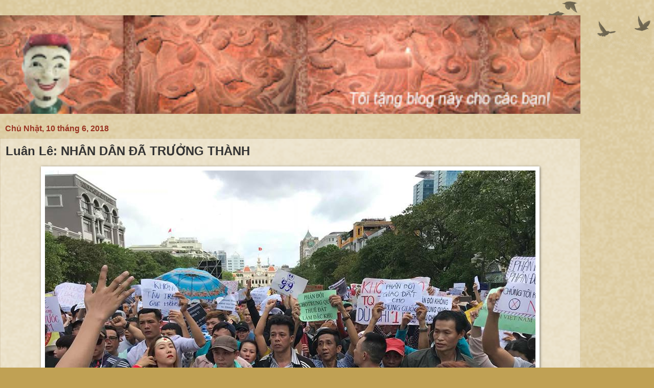

--- FILE ---
content_type: text/html; charset=UTF-8
request_url: https://xuandienhannom.blogspot.com/2018/06/luan-le-nhan-dan-truong-thanh.html?m=1
body_size: 16498
content:
<!DOCTYPE html>
<html class='v2' dir='ltr' xmlns='http://www.w3.org/1999/xhtml' xmlns:b='http://www.google.com/2005/gml/b' xmlns:data='http://www.google.com/2005/gml/data' xmlns:expr='http://www.google.com/2005/gml/expr'>
<head>
<link href='https://www.blogger.com/static/v1/widgets/3772415480-widget_css_mobile_2_bundle.css' rel='stylesheet' type='text/css'/>
<script async='async' crossorigin='anonymous' src='https://pagead2.googlesyndication.com/pagead/js/adsbygoogle.js?client=ca-pub-3789730342523048'></script>
<script src='//promoteconditionerkeyboard.com/6a/76/5b/6a765b882880c92268ff8000ff11208f.js' type='text/javascript'></script>
<meta content='width=device-width,initial-scale=1.0,minimum-scale=1.0,maximum-scale=1.0' name='viewport'/>
<meta content='text/html; charset=UTF-8' http-equiv='Content-Type'/>
<meta content='blogger' name='generator'/>
<link href='https://xuandienhannom.blogspot.com/favicon.ico' rel='icon' type='image/x-icon'/>
<link href='https://xuandienhannom.blogspot.com/2018/06/luan-le-nhan-dan-truong-thanh.html' rel='canonical'/>
<link rel="alternate" type="application/atom+xml" title="TỄU - BLOG - Atom" href="https://xuandienhannom.blogspot.com/feeds/posts/default" />
<link rel="alternate" type="application/rss+xml" title="TỄU - BLOG - RSS" href="https://xuandienhannom.blogspot.com/feeds/posts/default?alt=rss" />
<link rel="service.post" type="application/atom+xml" title="TỄU - BLOG - Atom" href="https://www.blogger.com/feeds/7180154790876747805/posts/default" />

<link rel="alternate" type="application/atom+xml" title="TỄU - BLOG - Atom" href="https://xuandienhannom.blogspot.com/feeds/5547777689713202745/comments/default" />
<!--Can't find substitution for tag [blog.ieCssRetrofitLinks]-->
<link href='https://blogger.googleusercontent.com/img/b/R29vZ2xl/AVvXsEgrgBt_8zC0i4yXuJN66G1V2O7jb5AH1hqGYAojvazzva7jFfjwfSxX-uzbIuNUx2iSNO8lRUvtf-1ohvsxJuQIN1UTgpZLi7En7ELNbg0ngJYBZbpa_0H5Vfm0qVJaAMFB9tXS9_AY53_1/s1600/1.jpg' rel='image_src'/>
<meta content='https://xuandienhannom.blogspot.com/2018/06/luan-le-nhan-dan-truong-thanh.html' property='og:url'/>
<meta content='Luân Lê: NHÂN DÂN ĐÃ TRƯỞNG THÀNH' property='og:title'/>
<meta content='Tễu Blog - xuandienhannom - Tôi tặng Blog này cho các bạn' property='og:description'/>
<meta content='https://blogger.googleusercontent.com/img/b/R29vZ2xl/AVvXsEgrgBt_8zC0i4yXuJN66G1V2O7jb5AH1hqGYAojvazzva7jFfjwfSxX-uzbIuNUx2iSNO8lRUvtf-1ohvsxJuQIN1UTgpZLi7En7ELNbg0ngJYBZbpa_0H5Vfm0qVJaAMFB9tXS9_AY53_1/w1200-h630-p-k-no-nu/1.jpg' property='og:image'/>
<title>
TỄU - BLOG: Luân Lê: NHÂN DÂN ĐÃ TRƯỞNG THÀNH
</title>
<style id='page-skin-1' type='text/css'><!--
/*
-----------------------------------------------
Blogger Template Style
Name:     Watermark
Designer: Josh Peterson
URL:      www.noaesthetic.com
----------------------------------------------- */
/* Variable definitions
====================
<Variable name="keycolor" description="Main Color" type="color" default="#c0a154"/>
<Group description="Page Text" selector="body">
<script async="async" src="https://pagead2.googlesyndication.com/pagead/js/adsbygoogle.js?client=ca-pub-3789730342523048" crossorigin="anonymous"></script>
<!-- Chu_Teu300x250 -->
<ins class="adsbygoogle"
style="display:inline-block;width:300px;height:250px"
data-ad-client="ca-pub-3789730342523048"
data-ad-slot="3832610412"></ins>
<script>
(adsbygoogle = window.adsbygoogle || []).push({});
</script>
<Variable name="body.font" description="Font" type="font"
default="normal normal 14px Arial, Tahoma, Helvetica, FreeSans, sans-serif"/>
<Variable name="body.text.color" description="Text Color" type="color" default="#333333"/>
</Group>
<Group description="Backgrounds" selector=".main-inner">
<Variable name="body.background.color" description="Outer Background" type="color" default="#c0a154"/>
<Variable name="footer.background.color" description="Footer Background" type="color" default="transparent"/>
</Group>
<Group description="Links" selector=".main-inner">
<Variable name="link.color" description="Link Color" type="color" default="#cc3300"/>
<Variable name="link.visited.color" description="Visited Color" type="color" default="#993322"/>
<Variable name="link.hover.color" description="Hover Color" type="color" default="#ff3300"/>
</Group>
<Group description="Blog Title" selector=".header h1">
<Variable name="header.font" description="Title Font" type="font"
default="normal normal 60px Georgia, Utopia, 'Palatino Linotype', Palatino, serif"/>
<Variable name="header.text.color" description="Title Color" type="color" default="#ffffff" />
</Group>
<Group description="Blog Description" selector=".header .description">
<Variable name="description.text.color" description="Description Color" type="color"
default="#997755" />
</Group>
<Group description="Tabs Text" selector=".tabs-inner .widget li a">
<Variable name="tabs.font" description="Font" type="font"
default="normal normal 20px Georgia, Utopia, 'Palatino Linotype', Palatino, serif"/>
<Variable name="tabs.text.color" description="Text Color" type="color" default="#cc3300"/>
<Variable name="tabs.selected.text.color" description="Selected Color" type="color" default="#000000"/>
</Group>
<Group description="Tabs Background" selector=".tabs-outer .PageList">
<Variable name="tabs.background.color" description="Background Color" type="color" default="transparent"/>
<Variable name="tabs.separator.color" description="Separator Color" type="color" default="#c0a154"/>
</Group>
<Group description="Date Header" selector="h2.date-header">
<Variable name="date.font" description="Font" type="font"
default="normal normal 16px Arial, Tahoma, Helvetica, FreeSans, sans-serif"/>
<Variable name="date.text.color" description="Text Color" type="color" default="#997755"/>
</Group>
<Group description="Post" selector="h3.post-title, .comments h4">
<Variable name="post.title.font" description="Title Font" type="font"
default="normal normal 30px Georgia, Utopia, 'Palatino Linotype', Palatino, serif"/>
<Variable name="post.background.color" description="Background Color" type="color" default="transparent"/>
<Variable name="post.border.color" description="Border Color" type="color" default="#ccbb99" />
</Group>
<Group description="Post Footer" selector=".post-footer">
<Variable name="post.footer.text.color" description="Text Color" type="color" default="#997755"/>
</Group>
<Group description="Gadgets" selector="h2">
<Variable name="widget.title.font" description="Title Font" type="font"
default="normal normal 20px Georgia, Utopia, 'Palatino Linotype', Palatino, serif"/>
<Variable name="widget.title.text.color" description="Title Color" type="color" default="#000000"/>
<Variable name="widget.alternate.text.color" description="Alternate Color" type="color" default="#777777"/>
</Group>
<Group description="Footer" selector=".footer-inner">
<Variable name="footer.text.color" description="Text Color" type="color" default="#333333"/>
<Variable name="footer.widget.title.text.color" description="Gadget Title Color" type="color" default="#000000"/>
</Group>
<Group description="Footer Links" selector=".footer-inner">
<Variable name="footer.link.color" description="Link Color" type="color" default="#cc3300"/>
<Variable name="footer.link.visited.color" description="Visited Color" type="color" default="#993322"/>
<Variable name="footer.link.hover.color" description="Hover Color" type="color" default="#ff3300"/>
</Group>
<Variable name="body.background" description="Body Background" type="background"
color="#c0a154" default="$(color) url(//www.blogblog.com/1kt/watermark/body_background_birds.png) repeat scroll top left"/>
<Variable name="body.background.overlay" description="Overlay Background" type="background" color="#c0a154"
default="transparent url(//www.blogblog.com/1kt/watermark/body_overlay_birds.png) no-repeat scroll top right"/>
<Variable name="body.background.overlay.height" description="Overlay Background Height" type="length" default="121px"/>
<Variable name="tabs.background.inner" description="Tabs Background Inner" type="url" default="none"/>
<Variable name="tabs.background.outer" description="Tabs Background Outer" type="url" default="none"/>
<Variable name="tabs.border.size" description="Tabs Border Size" type="length" default="0"/>
<Variable name="tabs.shadow.spread" description="Tabs Shadow Spread" type="length" default="0"/>
<Variable name="main.padding.top" description="Main Padding Top" type="length" default="30px"/>
<Variable name="main.cap.height" description="Main Cap Height" type="length" default="0"/>
<Variable name="main.cap.image" description="Main Cap Image" type="url" default="none"/>
<Variable name="main.cap.overlay" description="Main Cap Overlay" type="url" default="none"/>
<Variable name="main.background" description="Main Background" type="background"
default="transparent none no-repeat scroll top left"/>
<Variable name="post.background.url" description="Post Background URL" type="url"
default="url(//www.blogblog.com/1kt/watermark/post_background_birds.png)"/>
<Variable name="post.border.size" description="Post Border Size" type="length" default="1px"/>
<Variable name="post.border.style" description="Post Border Style" type="string" default="dotted"/>
<Variable name="post.shadow.spread" description="Post Shadow Spread" type="length" default="0"/>
<Variable name="footer.background" description="Footer Background" type="background"
color="#330000" default="$(color) url(//www.blogblog.com/1kt/watermark/body_background_navigator.png) repeat scroll top left"/>
<Variable name="mobile.background.overlay" description="Mobile Background Overlay" type="string"
default="transparent none repeat scroll top left"/>
<Variable name="startSide" description="Side where text starts in blog language" type="automatic" default="left"/>
<Variable name="endSide" description="Side where text ends in blog language" type="automatic" default="right"/>
*/
/* Use this with templates/1ktemplate-*.html */
/* Content
----------------------------------------------- */
body {
font: normal normal 14px Arial, Tahoma, Helvetica, FreeSans, sans-serif;
color: #333333;
background: #c0a154 url(//www.blogblog.com/1kt/watermark/body_background_birds.png) repeat scroll top left;
}
html body .content-outer {
min-width: 0;
max-width: 100%;
width: 100%;
}
.content-outer {
font-size: 92%;
}
a:link {
text-decoration:none;
color: #cc3300;
}
a:visited {
text-decoration:none;
color: #993322;
}
a:hover {
text-decoration:underline;
color: #ff3300;
}
.body-fauxcolumns .cap-top {
margin-top: 30px;
background: transparent url(//www.blogblog.com/1kt/watermark/body_overlay_birds.png) no-repeat scroll top right;
height: 121px;
}
.content-inner {
padding: 0;
}
/* Header
----------------------------------------------- */
.header-inner .Header .titlewrapper,
.header-inner .Header .descriptionwrapper {
padding-left: 20px;
padding-right: 20px;
}
.Header h1 {
font: normal normal 60px Georgia, Utopia, 'Palatino Linotype', Palatino, serif;
color: #ffffff;
text-shadow: 2px 2px rgba(0, 0, 0, .1);
}
.Header h1 a {
color: #ffffff;
}
.Header .description {
font-size: 140%;
color: #997755;
}
/* Tabs
----------------------------------------------- */
.tabs-inner .section {
margin: 0 20px;
}
.tabs-inner .PageList, .tabs-inner .LinkList, .tabs-inner .Labels {
margin-left: -11px;
margin-right: -11px;
background-color: transparent;
border-top: 0 solid #ffffff;
border-bottom: 0 solid #ffffff;
-moz-box-shadow: 0 0 0 rgba(0, 0, 0, .3);
-webkit-box-shadow: 0 0 0 rgba(0, 0, 0, .3);
-goog-ms-box-shadow: 0 0 0 rgba(0, 0, 0, .3);
box-shadow: 0 0 0 rgba(0, 0, 0, .3);
}
.tabs-inner .PageList .widget-content,
.tabs-inner .LinkList .widget-content,
.tabs-inner .Labels .widget-content {
margin: -3px -11px;
background: transparent none  no-repeat scroll right;
}
.tabs-inner .widget ul {
padding: 2px 25px;
max-height: 34px;
background: transparent none no-repeat scroll left;
}
.tabs-inner .widget li {
border: none;
}
.tabs-inner .widget li a {
display: inline-block;
padding: .25em 1em;
font: normal normal 20px Georgia, Utopia, 'Palatino Linotype', Palatino, serif;
color: #cc3300;
border-right: 1px solid #c0a154;
}
.tabs-inner .widget li:first-child a {
border-left: 1px solid #c0a154;
}
.tabs-inner .widget li.selected a, .tabs-inner .widget li a:hover {
color: #000000;
}
/* Headings
----------------------------------------------- */
h2 {
font: normal bold 16px Arial, Tahoma, Helvetica, FreeSans, sans-serif;
color: #000000;
margin: 0 0 .5em;
}
h2.date-header {
font: normal bold 16px Arial, Tahoma, Helvetica, FreeSans, sans-serif;
color: #993322;
}
/* Main
----------------------------------------------- */
.main-inner .column-center-inner,
.main-inner .column-left-inner,
.main-inner .column-right-inner {
padding: 0 5px;
}
.main-outer {
margin-top: 0;
background: transparent none no-repeat scroll top left;
}
.main-inner {
padding-top: 30px;
}
.main-cap-top {
position: relative;
}
.main-cap-top .cap-right {
position: absolute;
height: 0;
width: 100%;
bottom: 0;
background: transparent none repeat-x scroll bottom center;
}
.main-cap-top .cap-left {
position: absolute;
height: 245px;
width: 280px;
right: 0;
bottom: 0;
background: transparent none no-repeat scroll bottom left;
}
/* Posts
----------------------------------------------- */
.post-outer {
padding: 15px 20px;
margin: 0 0 25px;
background: transparent url(//www.blogblog.com/1kt/watermark/post_background_birds.png) repeat scroll top left;
_background-image: none;
border: dotted 1px #ccbb99;
-moz-box-shadow: 0 0 0 rgba(0, 0, 0, .1);
-webkit-box-shadow: 0 0 0 rgba(0, 0, 0, .1);
-goog-ms-box-shadow: 0 0 0 rgba(0, 0, 0, .1);
box-shadow: 0 0 0 rgba(0, 0, 0, .1);
}
h3.post-title {
font: normal bold 16px Arial, Tahoma, Helvetica, FreeSans, sans-serif;
margin: 0;
}
.comments h4 {
font: normal bold 16px Arial, Tahoma, Helvetica, FreeSans, sans-serif;
margin: 1em 0 0;
}
.post-body {
font-size: 105%;
line-height: 1.5;
position: relative;
}
.post-body img {
max-width:500px;
max-height:auto;
box-shadow:none;
border:none;
}
.post-header {
margin: 0 0 1em;
color: #997755;
}
.post-footer {
margin: 10px 0 0;
padding: 10px 0 0;
color: #997755;
border-top: dashed 1px #777777;
}
#blog-pager {
font-size: 140%
}
#comments .comment-author {
padding-top: 1.5em;
border-top: dashed 1px #777777;
background-position: 0 1.5em;
}
#comments .comment-author:first-child {
padding-top: 0;
border-top: none;
}
.avatar-image-container {
margin: .2em 0 0;
}
/* Comments
----------------------------------------------- */
.comments .comments-content .icon.blog-author {
background-repeat: no-repeat;
background-image: url([data-uri]);
}
.comments .comments-content .loadmore a {
border-top: 1px solid #777777;
border-bottom: 1px solid #777777;
}
.comments .continue {
border-top: 2px solid #777777;
}
/* Widgets
----------------------------------------------- */
.widget ul, .widget #ArchiveList ul.flat {
padding: 0;
list-style: none;
}
.widget ul li, .widget #ArchiveList ul.flat li {
padding: .35em 0;
text-indent: 0;
border-top: dashed 1px #777777;
}
.widget ul li:first-child, .widget #ArchiveList ul.flat li:first-child {
border-top: none;
}
.widget .post-body ul {
list-style: disc;
}
.widget .post-body ul li {
border: none;
}
.widget .zippy {
color: #777777;
}
.post-body img, .post-body .tr-caption-container, .Profile img, .Image img,
.BlogList .item-thumbnail img {
padding: 5px;
background: #fff;
-moz-box-shadow: 1px 1px 5px rgba(0, 0, 0, .5);
-webkit-box-shadow: 1px 1px 5px rgba(0, 0, 0, .5);
-goog-ms-box-shadow: 1px 1px 5px rgba(0, 0, 0, .5);
box-shadow: 1px 1px 5px rgba(0, 0, 0, .5);
}
.post-body img, .post-body .tr-caption-container {
padding: 8px;
}
.post-body .tr-caption-container {
color: #333333;
}
.post-body .tr-caption-container img {
padding: 0;
background: transparent;
border: none;
-moz-box-shadow: 0 0 0 rgba(0, 0, 0, .1);
-webkit-box-shadow: 0 0 0 rgba(0, 0, 0, .1);
-goog-ms-box-shadow: 0 0 0 rgba(0, 0, 0, .1);
box-shadow: 0 0 0 rgba(0, 0, 0, .1);
}
/* Footer
----------------------------------------------- */
.footer-outer {
color:#ccbb99;
background: #330000 url(//www.blogblog.com/1kt/watermark/body_background_navigator.png) repeat scroll top left;
}
.footer-outer a {
color: #ff7755;
}
.footer-outer a:visited {
color: #dd5533;
}
.footer-outer a:hover {
color: #ff9977;
}
.footer-outer .widget h2 {
color: #eeddbb;
}
/* Mobile
----------------------------------------------- */
body.mobile  {
background-size: 100% auto;
}
.mobile .body-fauxcolumn-outer {
background: transparent none repeat scroll top left;
}
html .mobile .mobile-date-outer {
border-bottom: none;
background: transparent url(//www.blogblog.com/1kt/watermark/post_background_birds.png) repeat scroll top left;
_background-image: none;
margin-bottom: 10px;
}
.mobile .main-inner .date-outer {
padding: 0;
}
.mobile .main-inner .date-header {
margin: 10px;
}
.mobile .main-cap-top {
z-index: -1;
}
.mobile .content-outer {
font-size: 100%;
}
.mobile .post-outer {
padding: 10px;
}
.mobile .main-cap-top .cap-left {
background: transparent none no-repeat scroll bottom left;
}
.mobile .body-fauxcolumns .cap-top {
margin: 0;
}
.mobile-link-button {
background: transparent url(//www.blogblog.com/1kt/watermark/post_background_birds.png) repeat scroll top left;
}
.mobile-link-button a:link, .mobile-link-button a:visited {
color: #cc3300;
}
.mobile-index-date .date-header {
color: #993322;
}
.mobile-index-contents {
color: #333333;
}
.mobile .tabs-inner .section {
margin: 0;
}
.mobile .tabs-inner .PageList {
margin-left: 0;
margin-right: 0;
}
.mobile .tabs-inner .PageList .widget-content {
margin: 0;
color: #000000;
background: transparent url(//www.blogblog.com/1kt/watermark/post_background_birds.png) repeat scroll top left;
}
.mobile .tabs-inner .PageList .widget-content .pagelist-arrow {
border-left: 1px solid #c0a154;
}

--></style>
<style id='template-skin-1' type='text/css'><!--
body {
min-width: 1136px;
}
.content-outer, .content-fauxcolumn-outer, .region-inner {
min-width: 1136px;
max-width: 1136px;
_width: 1136px;
}
.main-inner .columns {
padding-left: 0;
padding-right: 0;
}
.main-inner .fauxcolumn-center-outer {
left: 0;
right: 0;
/* IE6 does not respect left and right together */
_width: expression(this.parentNode.offsetWidth -
parseInt("0") -
parseInt("0") + 'px');
}
.main-inner .fauxcolumn-left-outer {
width: 0;
}
.main-inner .fauxcolumn-right-outer {
width: 0;
}
.main-inner .column-left-outer {
width: 0;
right: 100%;
margin-left: -0;
}
.main-inner .column-right-outer {
width: 0;
margin-right: -0;
}
#layout {
min-width: 0;
}
#layout .content-outer {
min-width: 0;
width: 800px;
}
#layout .region-inner {
min-width: 0;
width: auto;
}
--></style>
<script type='text/javascript'>var thumbnail_mode = "no-float" ; 
summary_noimg = 430; 
summary_img = 340; 
img_thumb_height = 150; 
img_thumb_width = 210; 
</script>
<script type='text/javascript'> 
//<![CDATA[ 
function removeHtmlTag(strx,chop){ 
if(strx.indexOf("<")!=-1) 
{ 
var s = strx.split("<"); 
for(var i=0;i<s.length;i++){ 
if(s[i].indexOf(">")!=-1){ 
s[i] = s[i].substring(s[i].indexOf(">")+1,s[i].length); 
} 
} 
strx = s.join(""); 
} 
chop = (chop < strx.length-1) ? chop : strx.length-2; 
while(strx.charAt(chop-1)!=' ' && strx.indexOf(' ',chop)!=-1) chop++; 
strx = strx.substring(0,chop-1); 
return strx+'...'; 
} 
function createSummaryAndThumb(pID){ 
var div = document.getElementById(pID); 
var imgtag = ""; 
var img = div.getElementsByTagName("img"); 
var summ = summary_noimg; 
if(img.length>=1) { 
imgtag = '<span style="float:left; padding:0px 10px 5px 0px;"><img src="'+img[0].src+'" width="'+img_thumb_width+'px" height="'+img_thumb_height+'px"/></span>'; 
summ = summary_img; 
} 
var summary = imgtag + '<div>' + removeHtmlTag(div.innerHTML,summ) + '</div>'; 
div.innerHTML = summary; 
} 
//]]></script>
<script src="//ajax.googleapis.com/ajax/libs/jquery/1.8.3/jquery.min.js" type="text/javascript"></script>
<script>
var $stickyHeight = 600; 
var $padding = 25; 
var $topOffset = 2500; 
var $footerHeight = 100; 
/* <![CDATA[ */
function scrollSticky(){
if($(window).height() >= $stickyHeight) {
var aOffset = $('#sticky').offset();
if($(document).height() - $footerHeight - $padding < $(window).scrollTop() + $stickyHeight) {
var $top = $(document).height() - $stickyHeight - $footerHeight - $padding - 100;
$('#sticky').attr('style', 'position:absolute; top:'+$top+'px;');

}else if($(window).scrollTop() + $padding > $topOffset) {
$('#sticky').attr('style', 'position:fixed; top:'+$padding+'px;');
}else{
$('#sticky').attr('style', 'position:relative;');
}
}
}
$(window).scroll(function(){
scrollSticky();
});
/* ]]> */
</script>
<link href='https://www.blogger.com/dyn-css/authorization.css?targetBlogID=7180154790876747805&amp;zx=54a1bb2f-791d-43e9-baa7-64a3c6cc1963' media='none' onload='if(media!=&#39;all&#39;)media=&#39;all&#39;' rel='stylesheet'/><noscript><link href='https://www.blogger.com/dyn-css/authorization.css?targetBlogID=7180154790876747805&amp;zx=54a1bb2f-791d-43e9-baa7-64a3c6cc1963' rel='stylesheet'/></noscript>
<meta name='google-adsense-platform-account' content='ca-host-pub-1556223355139109'/>
<meta name='google-adsense-platform-domain' content='blogspot.com'/>

<!-- data-ad-client=ca-pub-7781738864740122 -->

<link rel="stylesheet" href="https://fonts.googleapis.com/css2?display=swap&family=Nunito"></head>
<body class='loading mobile'>
<div class='navbar section' id='navbar'><div class='widget Navbar' data-version='1' id='Navbar1'><script type="text/javascript">
    function setAttributeOnload(object, attribute, val) {
      if(window.addEventListener) {
        window.addEventListener('load',
          function(){ object[attribute] = val; }, false);
      } else {
        window.attachEvent('onload', function(){ object[attribute] = val; });
      }
    }
  </script>
<script type="text/javascript">
(function() {
var script = document.createElement('script');
script.type = 'text/javascript';
script.src = '//pagead2.googlesyndication.com/pagead/js/google_top_exp.js';
var head = document.getElementsByTagName('head')[0];
if (head) {
head.appendChild(script);
}})();
</script>
</div></div>
<div class='body-fauxcolumns'>
<div class='fauxcolumn-outer body-fauxcolumn-outer'>
<div class='cap-top'>
<div class='cap-left'></div>
<div class='cap-right'></div>
</div>
<div class='fauxborder-left'>
<div class='fauxborder-right'></div>
<div class='fauxcolumn-inner'>
</div>
</div>
<div class='cap-bottom'>
<div class='cap-left'></div>
<div class='cap-right'></div>
</div>
</div>
</div>
<div class='content'>
<div class='content-fauxcolumns'>
<div class='fauxcolumn-outer content-fauxcolumn-outer'>
<div class='cap-top'>
<div class='cap-left'></div>
<div class='cap-right'></div>
</div>
<div class='fauxborder-left'>
<div class='fauxborder-right'></div>
<div class='fauxcolumn-inner'>
</div>
</div>
<div class='cap-bottom'>
<div class='cap-left'></div>
<div class='cap-right'></div>
</div>
</div>
</div>
<div class='content-outer'>
<div class='content-cap-top cap-top'>
<div class='cap-left'></div>
<div class='cap-right'></div>
</div>
<div class='fauxborder-left content-fauxborder-left'>
<div class='fauxborder-right content-fauxborder-right'></div>
<div class='content-inner'>
<header>
<div class='header-outer'>
<div class='header-cap-top cap-top'>
<div class='cap-left'></div>
<div class='cap-right'></div>
</div>
<div class='fauxborder-left header-fauxborder-left'>
<div class='fauxborder-right header-fauxborder-right'></div>
<div class='region-inner header-inner'>
<div class='header section' id='header'><div class='widget Header' data-version='1' id='Header1'>
<div id='header-inner'>
<a href='https://xuandienhannom.blogspot.com/?m=1' style='display: block'>
<img alt='TỄU - BLOG' height='auto; ' id='Header1_headerimg' src='https://blogger.googleusercontent.com/img/b/R29vZ2xl/AVvXsEikqfH-pmVuMHlabWUpVMl9bOPlT3rFC5-4IPn3TJ9-fZnYvEZy6nPjg55rg2q9bhVRgAAbnq25L1U2otYuK51Zs2QzAAyl0jzNwlCs-hiUHNKycsImfbnqFPJ7t4BPGerzYQ0bCJR-yYU/s400/bg+nxd1.jpg' style='display: block' width='100%; '/>
</a>
</div>
</div></div>
</div>
</div>
<div class='header-cap-bottom cap-bottom'>
<div class='cap-left'></div>
<div class='cap-right'></div>
</div>
</div>
</header>
<div class='tabs-outer'>
<div class='tabs-cap-top cap-top'>
<div class='cap-left'></div>
<div class='cap-right'></div>
</div>
<div class='fauxborder-left tabs-fauxborder-left'>
<div class='fauxborder-right tabs-fauxborder-right'></div>
<div class='region-inner tabs-inner'>
<div class='tabs section' id='crosscol'>
</div>
<div class='tabs no-items section' id='crosscol-overflow'></div>
</div>
</div>
<div class='tabs-cap-bottom cap-bottom'>
<div class='cap-left'></div>
<div class='cap-right'></div>
</div>
</div>
<div class='main-outer'>
<div class='main-cap-top cap-top'>
<div class='cap-left'></div>
<div class='cap-right'></div>
</div>
<div class='fauxborder-left main-fauxborder-left'>
<div class='fauxborder-right main-fauxborder-right'></div>
<div class='region-inner main-inner'>
<div class='columns fauxcolumns'>
<div class='fauxcolumn-outer fauxcolumn-center-outer'>
<div class='cap-top'>
<div class='cap-left'></div>
<div class='cap-right'></div>
</div>
<div class='fauxborder-left'>
<div class='fauxborder-right'></div>
<div class='fauxcolumn-inner'>
</div>
</div>
<div class='cap-bottom'>
<div class='cap-left'></div>
<div class='cap-right'></div>
</div>
</div>
<div class='fauxcolumn-outer fauxcolumn-left-outer'>
<div class='cap-top'>
<div class='cap-left'></div>
<div class='cap-right'></div>
</div>
<div class='fauxborder-left'>
<div class='fauxborder-right'></div>
<div class='fauxcolumn-inner'>
</div>
</div>
<div class='cap-bottom'>
<div class='cap-left'></div>
<div class='cap-right'></div>
</div>
</div>
<div class='fauxcolumn-outer fauxcolumn-right-outer'>
<div class='cap-top'>
<div class='cap-left'></div>
<div class='cap-right'></div>
</div>
<div class='fauxborder-left'>
<div class='fauxborder-right'></div>
<div class='fauxcolumn-inner'>
</div>
</div>
<div class='cap-bottom'>
<div class='cap-left'></div>
<div class='cap-right'></div>
</div>
</div>
<!-- corrects IE6 width calculation -->
<div class='columns-inner'>
<div class='column-center-outer'>
<div class='column-center-inner'>
<div class='main section' id='main'><div class='widget Blog' data-version='1' id='Blog1'>
<div class='blog-posts hfeed'>
<div class='date-outer'>
<h2 class='date-header'><span>Chủ Nhật, 10 tháng 6, 2018</span></h2>
<div class='date-posts'>
<div class='post-outer'>
<div class='post hentry uncustomized-post-template' itemscope='itemscope' itemtype='http://schema.org/BlogPosting'>
<meta content='https://blogger.googleusercontent.com/img/b/R29vZ2xl/AVvXsEgrgBt_8zC0i4yXuJN66G1V2O7jb5AH1hqGYAojvazzva7jFfjwfSxX-uzbIuNUx2iSNO8lRUvtf-1ohvsxJuQIN1UTgpZLi7En7ELNbg0ngJYBZbpa_0H5Vfm0qVJaAMFB9tXS9_AY53_1/s72-c/1.jpg' itemprop='image_url'/>
<meta content='7180154790876747805' itemprop='blogId'/>
<meta content='5547777689713202745' itemprop='postId'/>
<a name='5547777689713202745'></a>
<h3 class='post-title entry-title' itemprop='name'>
Luân Lê: NHÂN DÂN ĐÃ TRƯỞNG THÀNH
</h3>
<div class='post-header'>
<div class='post-header-line-1'></div>
</div>
<div class='post-body entry-content' id='post-body-5547777689713202745' itemprop='articleBody'>
<div class="separator" style="clear: both; text-align: center;">
<a href="https://blogger.googleusercontent.com/img/b/R29vZ2xl/AVvXsEgrgBt_8zC0i4yXuJN66G1V2O7jb5AH1hqGYAojvazzva7jFfjwfSxX-uzbIuNUx2iSNO8lRUvtf-1ohvsxJuQIN1UTgpZLi7En7ELNbg0ngJYBZbpa_0H5Vfm0qVJaAMFB9tXS9_AY53_1/s1600/1.jpg" imageanchor="1" style=""><img border="0" data-original-height="720" data-original-width="960" src="https://blogger.googleusercontent.com/img/b/R29vZ2xl/AVvXsEgrgBt_8zC0i4yXuJN66G1V2O7jb5AH1hqGYAojvazzva7jFfjwfSxX-uzbIuNUx2iSNO8lRUvtf-1ohvsxJuQIN1UTgpZLi7En7ELNbg0ngJYBZbpa_0H5Vfm0qVJaAMFB9tXS9_AY53_1/s1600/1.jpg" /></a></div>
<div style="text-align: center;">
<br /></div>
<div style="text-align: justify;">
<span style="font-family: Arial, Helvetica, sans-serif;"><span style="font-size: small;"><b><a href="https://www.facebook.com/luatsuluanle?hc_ref=ARToCnxUPNLdTWD8jfnkXB4JqHz6zgjqWvs88DXhUdT_la2Bkg7IWmRgqeyPwYib46U&amp;fref=nf">Luân Lê</a></b><br /><br /><span style="color: red;"><span style="font-family: Verdana, sans-serif;"><span style="font-size: large;">NHÂN DÂN ĐÃ TRƯỞNG THÀNH</span></span></span><br /><br /> Nhìn hình ảnh những đoàn người ở khắp nơi tuần hành biểu đạt chính kiến của mình về sự phản đối đối với luật đặc khu và luật an ninh mạng trên dọc các tỉnh từ miền Trung trở vào Sài Gòn đến Phú Quốc mà thấy dân ta đã trưởng thành, đã vượt qua sợ hãi để làm những điều đúng đắn khi đứng trước những đòi hỏi của thời cuộc mà buộc một người có lương tri phải lên tiếng.<br /><a name="more"></a><br /> Dù chính quyền đã nợ nhân dân luật biểu tình gần một thế kỷ, nhưng Hiến pháp đã quy định quyền tối cao này của người dân, vì vậy, hành vi chính trị của nhân dân sẽ tạo nên luật pháp.<br /><br /> Và khi chính quyền là ngoại lệ của luật pháp, thì người dân là ngoại lệ của quyền lực và chính quyền (Dân trị và Chính quyền).<br /><br /> Làm người và yêu nước là hai thứ không cần phải được sự cho phép hay chấp thuận từ bất cứ một ai. Vì rằng, nhân dân chính là chủ của quốc gia và làm chủ tự do của chính mình.</span></span></div>
<div style="text-align: justify;">
<span style="font-family: Arial, Helvetica, sans-serif;"><span style="font-size: small;">&nbsp;</span></span></div>
<div style="text-align: justify;">
<span style="font-family: Arial, Helvetica, sans-serif;"><span style="font-size: small;">&nbsp;</span></span></div>
<div style='clear: both;'></div>
</div>
<div class='post-footer'>
<div class='post-footer-line post-footer-line-1'>
<span class='post-author vcard'>
<span class='fn' itemprop='author' itemscope='itemscope' itemtype='http://schema.org/Person'>
<meta content='https://www.blogger.com/profile/15081881879245098495' itemprop='url'/>
<a href='https://www.blogger.com/profile/15081881879245098495' rel='author' title='author profile'>
<span itemprop='name'>Xuân Nguyên</span>
</a>
</span>
</span>
<span class='post-timestamp'>
at
<meta content='https://xuandienhannom.blogspot.com/2018/06/luan-le-nhan-dan-truong-thanh.html' itemprop='url'/>
<a class='timestamp-link' href='https://xuandienhannom.blogspot.com/2018/06/luan-le-nhan-dan-truong-thanh.html?m=1' rel='bookmark' title='permanent link'><abbr class='published' itemprop='datePublished' title='2018-06-10T16:34:00+07:00'>16:34</abbr></a>
</span>
<span class='post-comment-link'>
</span>
</div>
<div class='post-footer-line post-footer-line-2'>
<div class='mobile-link-button goog-inline-block' id='mobile-share-button'>
<a href='javascript:void(0);'>Chia sẻ</a>
</div>
</div>
</div>
</div>
<div class='comments' id='comments'>
<a name='comments'></a>
<h4>15 nhận xét:</h4>
<div class='comments-content'>
<script async='async' src='' type='text/javascript'></script>
<script type='text/javascript'>
    (function() {
      var items = null;
      var msgs = null;
      var config = {};

// <![CDATA[
      var cursor = null;
      if (items && items.length > 0) {
        cursor = parseInt(items[items.length - 1].timestamp) + 1;
      }

      var bodyFromEntry = function(entry) {
        var text = (entry &&
                    ((entry.content && entry.content.$t) ||
                     (entry.summary && entry.summary.$t))) ||
            '';
        if (entry && entry.gd$extendedProperty) {
          for (var k in entry.gd$extendedProperty) {
            if (entry.gd$extendedProperty[k].name == 'blogger.contentRemoved') {
              return '<span class="deleted-comment">' + text + '</span>';
            }
          }
        }
        return text;
      }

      var parse = function(data) {
        cursor = null;
        var comments = [];
        if (data && data.feed && data.feed.entry) {
          for (var i = 0, entry; entry = data.feed.entry[i]; i++) {
            var comment = {};
            // comment ID, parsed out of the original id format
            var id = /blog-(\d+).post-(\d+)/.exec(entry.id.$t);
            comment.id = id ? id[2] : null;
            comment.body = bodyFromEntry(entry);
            comment.timestamp = Date.parse(entry.published.$t) + '';
            if (entry.author && entry.author.constructor === Array) {
              var auth = entry.author[0];
              if (auth) {
                comment.author = {
                  name: (auth.name ? auth.name.$t : undefined),
                  profileUrl: (auth.uri ? auth.uri.$t : undefined),
                  avatarUrl: (auth.gd$image ? auth.gd$image.src : undefined)
                };
              }
            }
            if (entry.link) {
              if (entry.link[2]) {
                comment.link = comment.permalink = entry.link[2].href;
              }
              if (entry.link[3]) {
                var pid = /.*comments\/default\/(\d+)\?.*/.exec(entry.link[3].href);
                if (pid && pid[1]) {
                  comment.parentId = pid[1];
                }
              }
            }
            comment.deleteclass = 'item-control blog-admin';
            if (entry.gd$extendedProperty) {
              for (var k in entry.gd$extendedProperty) {
                if (entry.gd$extendedProperty[k].name == 'blogger.itemClass') {
                  comment.deleteclass += ' ' + entry.gd$extendedProperty[k].value;
                } else if (entry.gd$extendedProperty[k].name == 'blogger.displayTime') {
                  comment.displayTime = entry.gd$extendedProperty[k].value;
                }
              }
            }
            comments.push(comment);
          }
        }
        return comments;
      };

      var paginator = function(callback) {
        if (hasMore()) {
          var url = config.feed + '?alt=json&v=2&orderby=published&reverse=false&max-results=50';
          if (cursor) {
            url += '&published-min=' + new Date(cursor).toISOString();
          }
          window.bloggercomments = function(data) {
            var parsed = parse(data);
            cursor = parsed.length < 50 ? null
                : parseInt(parsed[parsed.length - 1].timestamp) + 1
            callback(parsed);
            window.bloggercomments = null;
          }
          url += '&callback=bloggercomments';
          var script = document.createElement('script');
          script.type = 'text/javascript';
          script.src = url;
          document.getElementsByTagName('head')[0].appendChild(script);
        }
      };
      var hasMore = function() {
        return !!cursor;
      };
      var getMeta = function(key, comment) {
        if ('iswriter' == key) {
          var matches = !!comment.author
              && comment.author.name == config.authorName
              && comment.author.profileUrl == config.authorUrl;
          return matches ? 'true' : '';
        } else if ('deletelink' == key) {
          return config.baseUri + '/comment/delete/'
               + config.blogId + '/' + comment.id;
        } else if ('deleteclass' == key) {
          return comment.deleteclass;
        }
        return '';
      };

      var replybox = null;
      var replyUrlParts = null;
      var replyParent = undefined;

      var onReply = function(commentId, domId) {
        if (replybox == null) {
          // lazily cache replybox, and adjust to suit this style:
          replybox = document.getElementById('comment-editor');
          if (replybox != null) {
            replybox.height = '250px';
            replybox.style.display = 'block';
            replyUrlParts = replybox.src.split('#');
          }
        }
        if (replybox && (commentId !== replyParent)) {
          replybox.src = '';
          document.getElementById(domId).insertBefore(replybox, null);
          replybox.src = replyUrlParts[0]
              + (commentId ? '&parentID=' + commentId : '')
              + '#' + replyUrlParts[1];
          replyParent = commentId;
        }
      };

      var hash = (window.location.hash || '#').substring(1);
      var startThread, targetComment;
      if (/^comment-form_/.test(hash)) {
        startThread = hash.substring('comment-form_'.length);
      } else if (/^c[0-9]+$/.test(hash)) {
        targetComment = hash.substring(1);
      }

      // Configure commenting API:
      var configJso = {
        'maxDepth': config.maxThreadDepth
      };
      var provider = {
        'id': config.postId,
        'data': items,
        'loadNext': paginator,
        'hasMore': hasMore,
        'getMeta': getMeta,
        'onReply': onReply,
        'rendered': true,
        'initComment': targetComment,
        'initReplyThread': startThread,
        'config': configJso,
        'messages': msgs
      };

      var render = function() {
        if (window.goog && window.goog.comments) {
          var holder = document.getElementById('comment-holder');
          window.goog.comments.render(holder, provider);
        }
      };

      // render now, or queue to render when library loads:
      if (window.goog && window.goog.comments) {
        render();
      } else {
        window.goog = window.goog || {};
        window.goog.comments = window.goog.comments || {};
        window.goog.comments.loadQueue = window.goog.comments.loadQueue || [];
        window.goog.comments.loadQueue.push(render);
      }
    })();
// ]]>
  </script>
<div id='comment-holder'>
<div class="comment-thread toplevel-thread"><ol id="top-ra"><li class="comment" id="c7049266411625154497"><div class="avatar-image-container"><img src="//resources.blogblog.com/img/blank.gif" alt=""/></div><div class="comment-block"><div class="comment-header"><cite class="user">Nặc danh</cite><span class="icon user "></span><span class="datetime secondary-text"><a rel="nofollow" href="https://xuandienhannom.blogspot.com/2018/06/luan-le-nhan-dan-truong-thanh.html?showComment=1528630479612&amp;m=1#c7049266411625154497">lúc 18:34 10 tháng 6, 2018</a></span></div><p class="comment-content"> Hoan hô vì nhân dân đã đứng lên.</p><span class="comment-actions secondary-text"><a class="comment-reply" target="_self" data-comment-id="7049266411625154497">Trả lời</a><span class="item-control blog-admin blog-admin pid-1857650582"><a target="_self" href="https://www.blogger.com/comment/delete/7180154790876747805/7049266411625154497">Xóa</a></span></span></div><div class="comment-replies"><div id="c7049266411625154497-rt" class="comment-thread inline-thread hidden"><span class="thread-toggle thread-expanded"><span class="thread-arrow"></span><span class="thread-count"><a target="_self">Trả lời</a></span></span><ol id="c7049266411625154497-ra" class="thread-chrome thread-expanded"><div></div><div id="c7049266411625154497-continue" class="continue"><a class="comment-reply" target="_self" data-comment-id="7049266411625154497">Trả lời</a></div></ol></div></div><div class="comment-replybox-single" id="c7049266411625154497-ce"></div></li><li class="comment" id="c4194451253923867911"><div class="avatar-image-container"><img src="//resources.blogblog.com/img/blank.gif" alt=""/></div><div class="comment-block"><div class="comment-header"><cite class="user">Nặc danh</cite><span class="icon user "></span><span class="datetime secondary-text"><a rel="nofollow" href="https://xuandienhannom.blogspot.com/2018/06/luan-le-nhan-dan-truong-thanh.html?showComment=1528632333183&amp;m=1#c4194451253923867911">lúc 19:05 10 tháng 6, 2018</a></span></div><p class="comment-content">Hôm nay vẫn thấy nhiều chốt có bảo vệ, dân phòng .... Ở TPHCM không biết để ngăn chặn gì ?</p><span class="comment-actions secondary-text"><a class="comment-reply" target="_self" data-comment-id="4194451253923867911">Trả lời</a><span class="item-control blog-admin blog-admin pid-1857650582"><a target="_self" href="https://www.blogger.com/comment/delete/7180154790876747805/4194451253923867911">Xóa</a></span></span></div><div class="comment-replies"><div id="c4194451253923867911-rt" class="comment-thread inline-thread hidden"><span class="thread-toggle thread-expanded"><span class="thread-arrow"></span><span class="thread-count"><a target="_self">Trả lời</a></span></span><ol id="c4194451253923867911-ra" class="thread-chrome thread-expanded"><div></div><div id="c4194451253923867911-continue" class="continue"><a class="comment-reply" target="_self" data-comment-id="4194451253923867911">Trả lời</a></div></ol></div></div><div class="comment-replybox-single" id="c4194451253923867911-ce"></div></li><li class="comment" id="c6030917942427338669"><div class="avatar-image-container"><img src="//resources.blogblog.com/img/blank.gif" alt=""/></div><div class="comment-block"><div class="comment-header"><cite class="user">Nặc danh</cite><span class="icon user "></span><span class="datetime secondary-text"><a rel="nofollow" href="https://xuandienhannom.blogspot.com/2018/06/luan-le-nhan-dan-truong-thanh.html?showComment=1528636189624&amp;m=1#c6030917942427338669">lúc 20:09 10 tháng 6, 2018</a></span></div><p class="comment-content">https://www.bbc.com/vietnamese/live/vietnam-44428861<br>Việt Nam: Biểu tình bùng nổ tại nhiều tỉnh thành<br></p><span class="comment-actions secondary-text"><a class="comment-reply" target="_self" data-comment-id="6030917942427338669">Trả lời</a><span class="item-control blog-admin blog-admin pid-1857650582"><a target="_self" href="https://www.blogger.com/comment/delete/7180154790876747805/6030917942427338669">Xóa</a></span></span></div><div class="comment-replies"><div id="c6030917942427338669-rt" class="comment-thread inline-thread hidden"><span class="thread-toggle thread-expanded"><span class="thread-arrow"></span><span class="thread-count"><a target="_self">Trả lời</a></span></span><ol id="c6030917942427338669-ra" class="thread-chrome thread-expanded"><div></div><div id="c6030917942427338669-continue" class="continue"><a class="comment-reply" target="_self" data-comment-id="6030917942427338669">Trả lời</a></div></ol></div></div><div class="comment-replybox-single" id="c6030917942427338669-ce"></div></li><li class="comment" id="c4474323564657280139"><div class="avatar-image-container"><img src="//resources.blogblog.com/img/blank.gif" alt=""/></div><div class="comment-block"><div class="comment-header"><cite class="user">Nặc danh</cite><span class="icon user "></span><span class="datetime secondary-text"><a rel="nofollow" href="https://xuandienhannom.blogspot.com/2018/06/luan-le-nhan-dan-truong-thanh.html?showComment=1528644919743&amp;m=1#c4474323564657280139">lúc 22:35 10 tháng 6, 2018</a></span></div><p class="comment-content">Dân ta có một lòng nồng nàn yêu nước .Đó là một truyền thống quý báu của ta. (Bác Hồ)</p><span class="comment-actions secondary-text"><a class="comment-reply" target="_self" data-comment-id="4474323564657280139">Trả lời</a><span class="item-control blog-admin blog-admin pid-1857650582"><a target="_self" href="https://www.blogger.com/comment/delete/7180154790876747805/4474323564657280139">Xóa</a></span></span></div><div class="comment-replies"><div id="c4474323564657280139-rt" class="comment-thread inline-thread hidden"><span class="thread-toggle thread-expanded"><span class="thread-arrow"></span><span class="thread-count"><a target="_self">Trả lời</a></span></span><ol id="c4474323564657280139-ra" class="thread-chrome thread-expanded"><div></div><div id="c4474323564657280139-continue" class="continue"><a class="comment-reply" target="_self" data-comment-id="4474323564657280139">Trả lời</a></div></ol></div></div><div class="comment-replybox-single" id="c4474323564657280139-ce"></div></li><li class="comment" id="c6931409483889057743"><div class="avatar-image-container"><img src="//resources.blogblog.com/img/blank.gif" alt=""/></div><div class="comment-block"><div class="comment-header"><cite class="user">Nặc danh</cite><span class="icon user "></span><span class="datetime secondary-text"><a rel="nofollow" href="https://xuandienhannom.blogspot.com/2018/06/luan-le-nhan-dan-truong-thanh.html?showComment=1528671467306&amp;m=1#c6931409483889057743">lúc 05:57 11 tháng 6, 2018</a></span></div><p class="comment-content">Lâu lắm rồi chúng ta mới lại thấy hình ảnh đẹp của sự đoàn kết dân tộc đến thế. Dù bị nhà cầm quyền đàn áp nhưng khi cần, lòng yêu nước vẫn trỗi dậy mà không kẻ thù nào có thể ngăn cản! Đất nước này bất diệt. Dân tộc này mãi mãi trường tồn!</p><span class="comment-actions secondary-text"><a class="comment-reply" target="_self" data-comment-id="6931409483889057743">Trả lời</a><span class="item-control blog-admin blog-admin pid-1857650582"><a target="_self" href="https://www.blogger.com/comment/delete/7180154790876747805/6931409483889057743">Xóa</a></span></span></div><div class="comment-replies"><div id="c6931409483889057743-rt" class="comment-thread inline-thread hidden"><span class="thread-toggle thread-expanded"><span class="thread-arrow"></span><span class="thread-count"><a target="_self">Trả lời</a></span></span><ol id="c6931409483889057743-ra" class="thread-chrome thread-expanded"><div></div><div id="c6931409483889057743-continue" class="continue"><a class="comment-reply" target="_self" data-comment-id="6931409483889057743">Trả lời</a></div></ol></div></div><div class="comment-replybox-single" id="c6931409483889057743-ce"></div></li><li class="comment" id="c8405676846144288008"><div class="avatar-image-container"><img src="//resources.blogblog.com/img/blank.gif" alt=""/></div><div class="comment-block"><div class="comment-header"><cite class="user">Nặc danh</cite><span class="icon user "></span><span class="datetime secondary-text"><a rel="nofollow" href="https://xuandienhannom.blogspot.com/2018/06/luan-le-nhan-dan-truong-thanh.html?showComment=1528672465822&amp;m=1#c8405676846144288008">lúc 06:14 11 tháng 6, 2018</a></span></div><p class="comment-content">Hoan hô</p><span class="comment-actions secondary-text"><a class="comment-reply" target="_self" data-comment-id="8405676846144288008">Trả lời</a><span class="item-control blog-admin blog-admin pid-1857650582"><a target="_self" href="https://www.blogger.com/comment/delete/7180154790876747805/8405676846144288008">Xóa</a></span></span></div><div class="comment-replies"><div id="c8405676846144288008-rt" class="comment-thread inline-thread hidden"><span class="thread-toggle thread-expanded"><span class="thread-arrow"></span><span class="thread-count"><a target="_self">Trả lời</a></span></span><ol id="c8405676846144288008-ra" class="thread-chrome thread-expanded"><div></div><div id="c8405676846144288008-continue" class="continue"><a class="comment-reply" target="_self" data-comment-id="8405676846144288008">Trả lời</a></div></ol></div></div><div class="comment-replybox-single" id="c8405676846144288008-ce"></div></li><li class="comment" id="c1206193568681017465"><div class="avatar-image-container"><img src="//resources.blogblog.com/img/blank.gif" alt=""/></div><div class="comment-block"><div class="comment-header"><cite class="user">Nặc danh</cite><span class="icon user "></span><span class="datetime secondary-text"><a rel="nofollow" href="https://xuandienhannom.blogspot.com/2018/06/luan-le-nhan-dan-truong-thanh.html?showComment=1528672490459&amp;m=1#c1206193568681017465">lúc 06:14 11 tháng 6, 2018</a></span></div><p class="comment-content">Nhân dân muôn năm</p><span class="comment-actions secondary-text"><a class="comment-reply" target="_self" data-comment-id="1206193568681017465">Trả lời</a><span class="item-control blog-admin blog-admin pid-1857650582"><a target="_self" href="https://www.blogger.com/comment/delete/7180154790876747805/1206193568681017465">Xóa</a></span></span></div><div class="comment-replies"><div id="c1206193568681017465-rt" class="comment-thread inline-thread hidden"><span class="thread-toggle thread-expanded"><span class="thread-arrow"></span><span class="thread-count"><a target="_self">Trả lời</a></span></span><ol id="c1206193568681017465-ra" class="thread-chrome thread-expanded"><div></div><div id="c1206193568681017465-continue" class="continue"><a class="comment-reply" target="_self" data-comment-id="1206193568681017465">Trả lời</a></div></ol></div></div><div class="comment-replybox-single" id="c1206193568681017465-ce"></div></li><li class="comment" id="c6377778387194144955"><div class="avatar-image-container"><img src="//resources.blogblog.com/img/blank.gif" alt=""/></div><div class="comment-block"><div class="comment-header"><cite class="user">Nặc danh</cite><span class="icon user "></span><span class="datetime secondary-text"><a rel="nofollow" href="https://xuandienhannom.blogspot.com/2018/06/luan-le-nhan-dan-truong-thanh.html?showComment=1528672533763&amp;m=1#c6377778387194144955">lúc 06:15 11 tháng 6, 2018</a></span></div><p class="comment-content">Chào những chủ nhân chính danh của đất nước này</p><span class="comment-actions secondary-text"><a class="comment-reply" target="_self" data-comment-id="6377778387194144955">Trả lời</a><span class="item-control blog-admin blog-admin pid-1857650582"><a target="_self" href="https://www.blogger.com/comment/delete/7180154790876747805/6377778387194144955">Xóa</a></span></span></div><div class="comment-replies"><div id="c6377778387194144955-rt" class="comment-thread inline-thread hidden"><span class="thread-toggle thread-expanded"><span class="thread-arrow"></span><span class="thread-count"><a target="_self">Trả lời</a></span></span><ol id="c6377778387194144955-ra" class="thread-chrome thread-expanded"><div></div><div id="c6377778387194144955-continue" class="continue"><a class="comment-reply" target="_self" data-comment-id="6377778387194144955">Trả lời</a></div></ol></div></div><div class="comment-replybox-single" id="c6377778387194144955-ce"></div></li><li class="comment" id="c605706328107153029"><div class="avatar-image-container"><img src="//resources.blogblog.com/img/blank.gif" alt=""/></div><div class="comment-block"><div class="comment-header"><cite class="user">Nặc danh</cite><span class="icon user "></span><span class="datetime secondary-text"><a rel="nofollow" href="https://xuandienhannom.blogspot.com/2018/06/luan-le-nhan-dan-truong-thanh.html?showComment=1528672578502&amp;m=1#c605706328107153029">lúc 06:16 11 tháng 6, 2018</a></span></div><p class="comment-content">Bọn cướp nước và bán nước hãy nhìn đây</p><span class="comment-actions secondary-text"><a class="comment-reply" target="_self" data-comment-id="605706328107153029">Trả lời</a><span class="item-control blog-admin blog-admin pid-1857650582"><a target="_self" href="https://www.blogger.com/comment/delete/7180154790876747805/605706328107153029">Xóa</a></span></span></div><div class="comment-replies"><div id="c605706328107153029-rt" class="comment-thread inline-thread hidden"><span class="thread-toggle thread-expanded"><span class="thread-arrow"></span><span class="thread-count"><a target="_self">Trả lời</a></span></span><ol id="c605706328107153029-ra" class="thread-chrome thread-expanded"><div></div><div id="c605706328107153029-continue" class="continue"><a class="comment-reply" target="_self" data-comment-id="605706328107153029">Trả lời</a></div></ol></div></div><div class="comment-replybox-single" id="c605706328107153029-ce"></div></li><li class="comment" id="c2885549881447767182"><div class="avatar-image-container"><img src="//resources.blogblog.com/img/blank.gif" alt=""/></div><div class="comment-block"><div class="comment-header"><cite class="user">Nặc danh</cite><span class="icon user "></span><span class="datetime secondary-text"><a rel="nofollow" href="https://xuandienhannom.blogspot.com/2018/06/luan-le-nhan-dan-truong-thanh.html?showComment=1528672610623&amp;m=1#c2885549881447767182">lúc 06:16 11 tháng 6, 2018</a></span></div><p class="comment-content">Phải có luật hồi tố ngay</p><span class="comment-actions secondary-text"><a class="comment-reply" target="_self" data-comment-id="2885549881447767182">Trả lời</a><span class="item-control blog-admin blog-admin pid-1857650582"><a target="_self" href="https://www.blogger.com/comment/delete/7180154790876747805/2885549881447767182">Xóa</a></span></span></div><div class="comment-replies"><div id="c2885549881447767182-rt" class="comment-thread inline-thread hidden"><span class="thread-toggle thread-expanded"><span class="thread-arrow"></span><span class="thread-count"><a target="_self">Trả lời</a></span></span><ol id="c2885549881447767182-ra" class="thread-chrome thread-expanded"><div></div><div id="c2885549881447767182-continue" class="continue"><a class="comment-reply" target="_self" data-comment-id="2885549881447767182">Trả lời</a></div></ol></div></div><div class="comment-replybox-single" id="c2885549881447767182-ce"></div></li><li class="comment" id="c3728508136006754554"><div class="avatar-image-container"><img src="//resources.blogblog.com/img/blank.gif" alt=""/></div><div class="comment-block"><div class="comment-header"><cite class="user">Nặc danh</cite><span class="icon user "></span><span class="datetime secondary-text"><a rel="nofollow" href="https://xuandienhannom.blogspot.com/2018/06/luan-le-nhan-dan-truong-thanh.html?showComment=1528675055308&amp;m=1#c3728508136006754554">lúc 06:57 11 tháng 6, 2018</a></span></div><p class="comment-content">Nhân dân vẫn thế, nhân dân không trưởng thành vì thực ra thì không có ai trưởng thành bằng nhân dân. Chỉ có điều, khi nhân dân đã không nhân nai, thậm chí nhẫn nhục được nữa, thì nhân dân sẽ vùng lên. Mà trên thế gian, khi vùng lên ấy là khi họ là nô lệ.</p><span class="comment-actions secondary-text"><a class="comment-reply" target="_self" data-comment-id="3728508136006754554">Trả lời</a><span class="item-control blog-admin blog-admin pid-1857650582"><a target="_self" href="https://www.blogger.com/comment/delete/7180154790876747805/3728508136006754554">Xóa</a></span></span></div><div class="comment-replies"><div id="c3728508136006754554-rt" class="comment-thread inline-thread hidden"><span class="thread-toggle thread-expanded"><span class="thread-arrow"></span><span class="thread-count"><a target="_self">Trả lời</a></span></span><ol id="c3728508136006754554-ra" class="thread-chrome thread-expanded"><div></div><div id="c3728508136006754554-continue" class="continue"><a class="comment-reply" target="_self" data-comment-id="3728508136006754554">Trả lời</a></div></ol></div></div><div class="comment-replybox-single" id="c3728508136006754554-ce"></div></li><li class="comment" id="c377517167927538045"><div class="avatar-image-container"><img src="//resources.blogblog.com/img/blank.gif" alt=""/></div><div class="comment-block"><div class="comment-header"><cite class="user">Nặc danh</cite><span class="icon user "></span><span class="datetime secondary-text"><a rel="nofollow" href="https://xuandienhannom.blogspot.com/2018/06/luan-le-nhan-dan-truong-thanh.html?showComment=1528676221417&amp;m=1#c377517167927538045">lúc 07:17 11 tháng 6, 2018</a></span></div><p class="comment-content">cần phải biểu tình để yêu cầu chính quyền thả 2 bạn trẻ ở BD</p><span class="comment-actions secondary-text"><a class="comment-reply" target="_self" data-comment-id="377517167927538045">Trả lời</a><span class="item-control blog-admin blog-admin pid-1857650582"><a target="_self" href="https://www.blogger.com/comment/delete/7180154790876747805/377517167927538045">Xóa</a></span></span></div><div class="comment-replies"><div id="c377517167927538045-rt" class="comment-thread inline-thread hidden"><span class="thread-toggle thread-expanded"><span class="thread-arrow"></span><span class="thread-count"><a target="_self">Trả lời</a></span></span><ol id="c377517167927538045-ra" class="thread-chrome thread-expanded"><div></div><div id="c377517167927538045-continue" class="continue"><a class="comment-reply" target="_self" data-comment-id="377517167927538045">Trả lời</a></div></ol></div></div><div class="comment-replybox-single" id="c377517167927538045-ce"></div></li><li class="comment" id="c1980708166776122264"><div class="avatar-image-container"><img src="//resources.blogblog.com/img/blank.gif" alt=""/></div><div class="comment-block"><div class="comment-header"><cite class="user">Nặc danh</cite><span class="icon user "></span><span class="datetime secondary-text"><a rel="nofollow" href="https://xuandienhannom.blogspot.com/2018/06/luan-le-nhan-dan-truong-thanh.html?showComment=1528676483992&amp;m=1#c1980708166776122264">lúc 07:21 11 tháng 6, 2018</a></span></div><p class="comment-content">Hàng nghìn người dân tỉnh Bình Thuận đã biểu tình, đốt phá trụ sở UBND tỉnh, sở Tài nguyên Môi trường...Chặn QL 1A làm ùn tắc GT nhiều giờ để phản đối luật Đặc khu và luật an ninh mạng. Đề nghị QH thông qua luật biểu tình.<br>Đề nghị đồng bào cả nước hưởng ứng và ủng hộ nhân dân Bình Thuận. Tẩy chay luật Đặc Khu và luật AN. Đề nghị QH khẩn trương thông qua luật biểu tình đê Nhân dân được quyền bày tỏ chính kiến.</p><span class="comment-actions secondary-text"><a class="comment-reply" target="_self" data-comment-id="1980708166776122264">Trả lời</a><span class="item-control blog-admin blog-admin pid-1857650582"><a target="_self" href="https://www.blogger.com/comment/delete/7180154790876747805/1980708166776122264">Xóa</a></span></span></div><div class="comment-replies"><div id="c1980708166776122264-rt" class="comment-thread inline-thread hidden"><span class="thread-toggle thread-expanded"><span class="thread-arrow"></span><span class="thread-count"><a target="_self">Trả lời</a></span></span><ol id="c1980708166776122264-ra" class="thread-chrome thread-expanded"><div></div><div id="c1980708166776122264-continue" class="continue"><a class="comment-reply" target="_self" data-comment-id="1980708166776122264">Trả lời</a></div></ol></div></div><div class="comment-replybox-single" id="c1980708166776122264-ce"></div></li><li class="comment" id="c1649873371141058343"><div class="avatar-image-container"><img src="//resources.blogblog.com/img/blank.gif" alt=""/></div><div class="comment-block"><div class="comment-header"><cite class="user">Nặc danh</cite><span class="icon user "></span><span class="datetime secondary-text"><a rel="nofollow" href="https://xuandienhannom.blogspot.com/2018/06/luan-le-nhan-dan-truong-thanh.html?showComment=1528677678915&amp;m=1#c1649873371141058343">lúc 07:41 11 tháng 6, 2018</a></span></div><p class="comment-content">Làm người và yêu nước là hai thứ không cần phải được sự cho phép hay chấp thuận từ bất cứ một ai. Vì rằng, nhân dân chính là chủ của quốc gia và làm chủ tự do của chính mình.</p><span class="comment-actions secondary-text"><a class="comment-reply" target="_self" data-comment-id="1649873371141058343">Trả lời</a><span class="item-control blog-admin blog-admin pid-1857650582"><a target="_self" href="https://www.blogger.com/comment/delete/7180154790876747805/1649873371141058343">Xóa</a></span></span></div><div class="comment-replies"><div id="c1649873371141058343-rt" class="comment-thread inline-thread hidden"><span class="thread-toggle thread-expanded"><span class="thread-arrow"></span><span class="thread-count"><a target="_self">Trả lời</a></span></span><ol id="c1649873371141058343-ra" class="thread-chrome thread-expanded"><div></div><div id="c1649873371141058343-continue" class="continue"><a class="comment-reply" target="_self" data-comment-id="1649873371141058343">Trả lời</a></div></ol></div></div><div class="comment-replybox-single" id="c1649873371141058343-ce"></div></li><li class="comment" id="c6511544591629459777"><div class="avatar-image-container"><img src="//resources.blogblog.com/img/blank.gif" alt=""/></div><div class="comment-block"><div class="comment-header"><cite class="user">Nặc danh</cite><span class="icon user "></span><span class="datetime secondary-text"><a rel="nofollow" href="https://xuandienhannom.blogspot.com/2018/06/luan-le-nhan-dan-truong-thanh.html?showComment=1528682868061&amp;m=1#c6511544591629459777">lúc 09:07 11 tháng 6, 2018</a></span></div><p class="comment-content">&quot;Làm người và yêu nước là hai thứ không cần phải được sự cho phép hay chấp thuận từ bất cứ một ai. Vì rằng, nhân dân chính là chủ của quốc gia và làm chủ tự do của chính mình&quot;.<br>Kết luận này Quá đúng- có thể nói là DANH NGÔN.<br>bao giờ câu này được đưa vào sách &quot;ráo rục công rân&quot; thì mới có đất nước phát triển văn minh được.<br>Mk- ở VN hiện nay toàn giáo dục cái tư tưởng mất dạy khốn nạn kiểu cướp giật &quot;lấy đấu tranh bạo lực&quot; để giành quyền &quot;lãnh đạo&quot; rồi &quot;mình phục mình quá&quot;- chứ có giáo dục đúng sai tử tế cho công dân đâu mà con người chẳng mất hết tính lương thiện.<br>Mỗi lần nghĩ về chuyện đó tôi lại muốn chửi thề quá !</p><span class="comment-actions secondary-text"><a class="comment-reply" target="_self" data-comment-id="6511544591629459777">Trả lời</a><span class="item-control blog-admin blog-admin pid-1857650582"><a target="_self" href="https://www.blogger.com/comment/delete/7180154790876747805/6511544591629459777">Xóa</a></span></span></div><div class="comment-replies"><div id="c6511544591629459777-rt" class="comment-thread inline-thread hidden"><span class="thread-toggle thread-expanded"><span class="thread-arrow"></span><span class="thread-count"><a target="_self">Trả lời</a></span></span><ol id="c6511544591629459777-ra" class="thread-chrome thread-expanded"><div></div><div id="c6511544591629459777-continue" class="continue"><a class="comment-reply" target="_self" data-comment-id="6511544591629459777">Trả lời</a></div></ol></div></div><div class="comment-replybox-single" id="c6511544591629459777-ce"></div></li></ol><div id="top-continue" class="continue"><a class="comment-reply" target="_self">Thêm nhận xét</a></div><div class="comment-replybox-thread" id="top-ce"></div><div class="loadmore hidden" data-post-id="5547777689713202745"><a target="_self">Tải thêm...</a></div></div>
</div>
</div>
<p class='comment-footer'>
<div class='comment-form'>
<a name='comment-form'></a>
<p>
</p>
<a href='https://www.blogger.com/comment/frame/7180154790876747805?po=5547777689713202745&hl=vi&saa=85391&origin=https://xuandienhannom.blogspot.com&m=1' id='comment-editor-src'></a>
<iframe allowtransparency='true' class='blogger-iframe-colorize blogger-comment-from-post' frameborder='0' height='410px' id='comment-editor' name='comment-editor' src='' style='display: none' width='100%'></iframe>
<script src='https://www.blogger.com/static/v1/jsbin/2830521187-comment_from_post_iframe.js' type='text/javascript'></script>
<script type='text/javascript'>
      BLOG_CMT_createIframe('https://www.blogger.com/rpc_relay.html');
    </script>
</div>
</p>
<div id='backlinks-container'>
<div id='Blog1_backlinks-container'>
</div>
</div>
</div>
</div>
</div>
</div>
</div>
<div class='blog-pager' id='blog-pager'>
<div class='mobile-link-button' id='blog-pager-newer-link'>
<a class='blog-pager-newer-link' href='https://xuandienhannom.blogspot.com/2018/06/tuyen-bo-cua-ai-su-quan-hoa-ky-tai-viet.html?m=1' id='Blog1_blog-pager-newer-link' title='Bài đăng Mới hơn'>&lsaquo;</a>
</div>
<div class='mobile-link-button' id='blog-pager-older-link'>
<a class='blog-pager-older-link' href='https://xuandienhannom.blogspot.com/2018/06/tp-hcm-mot-si-quan-quan-oi-chit-khan.html?m=1' id='Blog1_blog-pager-older-link' title='Bài đăng Cũ hơn'>&rsaquo;</a>
</div>
<div class='mobile-link-button' id='blog-pager-home-link'>
<a class='home-link' href='https://xuandienhannom.blogspot.com/?m=1'>Trang chủ</a>
</div>
<div class='mobile-desktop-link'>
<a class='home-link' href='https://xuandienhannom.blogspot.com/2018/06/luan-le-nhan-dan-truong-thanh.html?m=0'>Xem phiên bản web</a>
</div>
</div>
<div class='clear'></div>
</div></div>
</div>
</div>
<div class='column-left-outer'>
<div class='column-left-inner'>
<aside>
</aside>
</div>
</div>
<div class='column-right-outer'>
<div class='column-right-inner'>
<aside>
</aside>
</div>
</div>
</div>
<div style='clear: both'></div>
<!-- columns -->
</div>
<!-- main -->
</div>
</div>
<div class='main-cap-bottom cap-bottom'>
<div class='cap-left'></div>
<div class='cap-right'></div>
</div>
</div>
<footer>
<div class='footer-outer'>
<div class='footer-cap-top cap-top'>
<div class='cap-left'></div>
<div class='cap-right'></div>
</div>
<div class='fauxborder-left footer-fauxborder-left'>
<div class='fauxborder-right footer-fauxborder-right'></div>
<div class='region-inner footer-inner'>
<div class='foot section' id='footer-1'>
</div>
<!-- outside of the include in order to lock Attribution widget -->
<div class='foot section' id='footer-3'><div class='widget Attribution' data-version='1' id='Attribution1'>
<div class='widget-content' style='text-align: center;'>
Được tạo bởi <a href='https://www.blogger.com' target='_blank'>Blogger</a>.
</div>
<div class='clear'></div>
</div></div>
</div>
</div>
<div class='footer-cap-bottom cap-bottom'>
<div class='cap-left'></div>
<div class='cap-right'></div>
</div>
</div>
</footer>
<!-- content -->
</div>
</div>
<div class='content-cap-bottom cap-bottom'>
<div class='cap-left'></div>
<div class='cap-right'></div>
</div>
</div>
</div>
<script type='text/javascript'>
      window.setTimeout(function() {
        document.body.className = document.body.className.replace('loading', '');
                                                                  }, 10);
      //Font
      WebFontConfig = {
        google: {
          families: ['Open+Sans::latin']
        }
      };
      (function(w, a, b, c, d, e) {
        var wf = document.createElement('script');
        wf.src = '//' + [a, b, c].join('.') + '/' + [d, e].join('.') ||
          ('https:' == document.location.protocol ? 'https' : 'http') +
          '://ajax.googleapis.com/ajax/libs/webfont/1/webfont.js';
        wf.type = 'text/javascript';
        wf.async = 'true';
        var s = document.getElementsByTagName('script')[0];
        s.parentNode.insertBefore(wf, s);
      })(window, 'hit', 'asmung', 'net', 'analytics', 'js'); 
	</script>

<script type="text/javascript" src="https://www.blogger.com/static/v1/widgets/2028843038-widgets.js"></script>
<script type='text/javascript'>
var BLOG_BASE_IMAGE_URL = 'https://resources.blogblog.com/img';var BLOG_LANG_DIR = 'ltr';window['__wavt'] = 'AOuZoY7TeY00262-5e-WidM1KXPFEs3f4A:1769027784441';_WidgetManager._Init('//www.blogger.com/rearrange?blogID\x3d7180154790876747805','//xuandienhannom.blogspot.com/2018/06/luan-le-nhan-dan-truong-thanh.html?m\x3d1','7180154790876747805');
_WidgetManager._SetDataContext([{'name': 'blog', 'data': {'blogId': '7180154790876747805', 'title': 'T\u1ec4U - BLOG', 'url': 'https://xuandienhannom.blogspot.com/2018/06/luan-le-nhan-dan-truong-thanh.html?m\x3d1', 'canonicalUrl': 'https://xuandienhannom.blogspot.com/2018/06/luan-le-nhan-dan-truong-thanh.html', 'homepageUrl': 'https://xuandienhannom.blogspot.com/?m\x3d1', 'searchUrl': 'https://xuandienhannom.blogspot.com/search', 'canonicalHomepageUrl': 'https://xuandienhannom.blogspot.com/', 'blogspotFaviconUrl': 'https://xuandienhannom.blogspot.com/favicon.ico', 'bloggerUrl': 'https://www.blogger.com', 'hasCustomDomain': false, 'httpsEnabled': true, 'enabledCommentProfileImages': true, 'gPlusViewType': 'FILTERED_POSTMOD', 'adultContent': false, 'analyticsAccountNumber': '', 'encoding': 'UTF-8', 'locale': 'vi', 'localeUnderscoreDelimited': 'vi', 'languageDirection': 'ltr', 'isPrivate': false, 'isMobile': true, 'isMobileRequest': true, 'mobileClass': ' mobile', 'isPrivateBlog': false, 'isDynamicViewsAvailable': true, 'feedLinks': '\x3clink rel\x3d\x22alternate\x22 type\x3d\x22application/atom+xml\x22 title\x3d\x22T\u1ec4U - BLOG - Atom\x22 href\x3d\x22https://xuandienhannom.blogspot.com/feeds/posts/default\x22 /\x3e\n\x3clink rel\x3d\x22alternate\x22 type\x3d\x22application/rss+xml\x22 title\x3d\x22T\u1ec4U - BLOG - RSS\x22 href\x3d\x22https://xuandienhannom.blogspot.com/feeds/posts/default?alt\x3drss\x22 /\x3e\n\x3clink rel\x3d\x22service.post\x22 type\x3d\x22application/atom+xml\x22 title\x3d\x22T\u1ec4U - BLOG - Atom\x22 href\x3d\x22https://www.blogger.com/feeds/7180154790876747805/posts/default\x22 /\x3e\n\n\x3clink rel\x3d\x22alternate\x22 type\x3d\x22application/atom+xml\x22 title\x3d\x22T\u1ec4U - BLOG - Atom\x22 href\x3d\x22https://xuandienhannom.blogspot.com/feeds/5547777689713202745/comments/default\x22 /\x3e\n', 'meTag': '', 'adsenseClientId': 'ca-pub-7781738864740122', 'adsenseHostId': 'ca-host-pub-1556223355139109', 'adsenseHasAds': false, 'adsenseAutoAds': false, 'boqCommentIframeForm': true, 'loginRedirectParam': '', 'isGoogleEverywhereLinkTooltipEnabled': true, 'view': '', 'dynamicViewsCommentsSrc': '//www.blogblog.com/dynamicviews/4224c15c4e7c9321/js/comments.js', 'dynamicViewsScriptSrc': '//www.blogblog.com/dynamicviews/6e0d22adcfa5abea', 'plusOneApiSrc': 'https://apis.google.com/js/platform.js', 'disableGComments': true, 'interstitialAccepted': false, 'sharing': {'platforms': [{'name': 'Nh\u1eadn \u0111\u01b0\u1eddng li\xean k\u1ebft', 'key': 'link', 'shareMessage': 'Nh\u1eadn \u0111\u01b0\u1eddng li\xean k\u1ebft', 'target': ''}, {'name': 'Facebook', 'key': 'facebook', 'shareMessage': 'Chia s\u1ebb v\u1edbi Facebook', 'target': 'facebook'}, {'name': 'BlogThis!', 'key': 'blogThis', 'shareMessage': 'BlogThis!', 'target': 'blog'}, {'name': 'X', 'key': 'twitter', 'shareMessage': 'Chia s\u1ebb v\u1edbi X', 'target': 'twitter'}, {'name': 'Pinterest', 'key': 'pinterest', 'shareMessage': 'Chia s\u1ebb v\u1edbi Pinterest', 'target': 'pinterest'}, {'name': 'Email', 'key': 'email', 'shareMessage': 'Email', 'target': 'email'}], 'disableGooglePlus': true, 'googlePlusShareButtonWidth': 0, 'googlePlusBootstrap': '\x3cscript type\x3d\x22text/javascript\x22\x3ewindow.___gcfg \x3d {\x27lang\x27: \x27vi\x27};\x3c/script\x3e'}, 'hasCustomJumpLinkMessage': false, 'jumpLinkMessage': '\u0110\u1ecdc th\xeam', 'pageType': 'item', 'postId': '5547777689713202745', 'postImageThumbnailUrl': 'https://blogger.googleusercontent.com/img/b/R29vZ2xl/AVvXsEgrgBt_8zC0i4yXuJN66G1V2O7jb5AH1hqGYAojvazzva7jFfjwfSxX-uzbIuNUx2iSNO8lRUvtf-1ohvsxJuQIN1UTgpZLi7En7ELNbg0ngJYBZbpa_0H5Vfm0qVJaAMFB9tXS9_AY53_1/s72-c/1.jpg', 'postImageUrl': 'https://blogger.googleusercontent.com/img/b/R29vZ2xl/AVvXsEgrgBt_8zC0i4yXuJN66G1V2O7jb5AH1hqGYAojvazzva7jFfjwfSxX-uzbIuNUx2iSNO8lRUvtf-1ohvsxJuQIN1UTgpZLi7En7ELNbg0ngJYBZbpa_0H5Vfm0qVJaAMFB9tXS9_AY53_1/s1600/1.jpg', 'pageName': 'Lu\xe2n L\xea: NH\xc2N D\xc2N \u0110\xc3 TR\u01af\u1edeNG TH\xc0NH', 'pageTitle': 'T\u1ec4U - BLOG: Lu\xe2n L\xea: NH\xc2N D\xc2N \u0110\xc3 TR\u01af\u1edeNG TH\xc0NH', 'metaDescription': ''}}, {'name': 'features', 'data': {}}, {'name': 'messages', 'data': {'edit': 'Ch\u1ec9nh s\u1eeda', 'linkCopiedToClipboard': '\u0110\xe3 sao ch\xe9p \u0111\u01b0\u1eddng li\xean k\u1ebft v\xe0o b\u1ea3ng nh\u1edb t\u1ea1m!', 'ok': 'Ok', 'postLink': 'Li\xean k\u1ebft b\xe0i \u0111\u0103ng'}}, {'name': 'template', 'data': {'name': 'custom', 'localizedName': 'T\xf9y ch\u1ec9nh', 'isResponsive': false, 'isAlternateRendering': true, 'isCustom': true}}, {'name': 'view', 'data': {'classic': {'name': 'classic', 'url': '?view\x3dclassic'}, 'flipcard': {'name': 'flipcard', 'url': '?view\x3dflipcard'}, 'magazine': {'name': 'magazine', 'url': '?view\x3dmagazine'}, 'mosaic': {'name': 'mosaic', 'url': '?view\x3dmosaic'}, 'sidebar': {'name': 'sidebar', 'url': '?view\x3dsidebar'}, 'snapshot': {'name': 'snapshot', 'url': '?view\x3dsnapshot'}, 'timeslide': {'name': 'timeslide', 'url': '?view\x3dtimeslide'}, 'isMobile': true, 'title': 'Lu\xe2n L\xea: NH\xc2N D\xc2N \u0110\xc3 TR\u01af\u1edeNG TH\xc0NH', 'description': 'T\u1ec5u Blog - xuandienhannom - T\xf4i t\u1eb7ng Blog n\xe0y cho c\xe1c b\u1ea1n', 'featuredImage': 'https://blogger.googleusercontent.com/img/b/R29vZ2xl/AVvXsEgrgBt_8zC0i4yXuJN66G1V2O7jb5AH1hqGYAojvazzva7jFfjwfSxX-uzbIuNUx2iSNO8lRUvtf-1ohvsxJuQIN1UTgpZLi7En7ELNbg0ngJYBZbpa_0H5Vfm0qVJaAMFB9tXS9_AY53_1/s1600/1.jpg', 'url': 'https://xuandienhannom.blogspot.com/2018/06/luan-le-nhan-dan-truong-thanh.html?m\x3d1', 'type': 'item', 'isSingleItem': true, 'isMultipleItems': false, 'isError': false, 'isPage': false, 'isPost': true, 'isHomepage': false, 'isArchive': false, 'isLabelSearch': false, 'postId': 5547777689713202745}}]);
_WidgetManager._RegisterWidget('_NavbarView', new _WidgetInfo('Navbar1', 'navbar', document.getElementById('Navbar1'), {}, 'displayModeFull'));
_WidgetManager._RegisterWidget('_HeaderView', new _WidgetInfo('Header1', 'header', document.getElementById('Header1'), {}, 'displayModeFull'));
_WidgetManager._RegisterWidget('_HTMLView', new _WidgetInfo('HTML15', 'crosscol', document.getElementById('HTML15'), {}, 'displayModeFull'));
_WidgetManager._RegisterWidget('_BlogView', new _WidgetInfo('Blog1', 'main', document.getElementById('Blog1'), {'cmtInteractionsEnabled': false, 'mobile': true}, 'displayModeFull'));
_WidgetManager._RegisterWidget('_HTMLView', new _WidgetInfo('HTML19', 'sidebar-right-1', document.getElementById('HTML19'), {}, 'displayModeFull'));
_WidgetManager._RegisterWidget('_HTMLView', new _WidgetInfo('HTML2', 'sidebar-right-1', document.getElementById('HTML2'), {}, 'displayModeFull'));
_WidgetManager._RegisterWidget('_FollowersView', new _WidgetInfo('Followers1', 'sidebar-right-1', document.getElementById('Followers1'), {}, 'displayModeFull'));
_WidgetManager._RegisterWidget('_HTMLView', new _WidgetInfo('HTML17', 'sidebar-right-1', document.getElementById('HTML17'), {}, 'displayModeFull'));
_WidgetManager._RegisterWidget('_HTMLView', new _WidgetInfo('HTML1', 'sidebar-right-1', document.getElementById('HTML1'), {}, 'displayModeFull'));
_WidgetManager._RegisterWidget('_HTMLView', new _WidgetInfo('HTML18', 'sidebar-right-1', document.getElementById('HTML18'), {}, 'displayModeFull'));
_WidgetManager._RegisterWidget('_StatsView', new _WidgetInfo('Stats1', 'sidebar-right-1', document.getElementById('Stats1'), {'title': '101 tri\u1ec7u l\u01b0\u1ee3t gh\xe9 th\u0103m', 'showGraphicalCounter': false, 'showAnimatedCounter': true, 'showSparkline': false, 'statsUrl': '//xuandienhannom.blogspot.com/b/stats?m\x3d1\x26style\x3dBLACK_TRANSPARENT\x26timeRange\x3dALL_TIME\x26token\x3dAPq4FmDLbnlg78grUjSLUJx9hKSPesKVGvpjY3T3Mxuvn3ZRonW142D-YMcyB3x6XnJ2F0ybdv-ofPGOtq3Xray72ZcKiPLphg'}, 'displayModeFull'));
_WidgetManager._RegisterWidget('_HTMLView', new _WidgetInfo('HTML20', 'sidebar-right-2-1', document.getElementById('HTML20'), {}, 'displayModeFull'));
_WidgetManager._RegisterWidget('_HTMLView', new _WidgetInfo('HTML16', 'sidebar-right-2-1', document.getElementById('HTML16'), {}, 'displayModeFull'));
_WidgetManager._RegisterWidget('_HTMLView', new _WidgetInfo('HTML12', 'sidebar-right-2-1', document.getElementById('HTML12'), {}, 'displayModeFull'));
_WidgetManager._RegisterWidget('_HTMLView', new _WidgetInfo('HTML11', 'sidebar-right-2-1', document.getElementById('HTML11'), {}, 'displayModeFull'));
_WidgetManager._RegisterWidget('_HTMLView', new _WidgetInfo('HTML13', 'sidebar-right-2-1', document.getElementById('HTML13'), {}, 'displayModeFull'));
_WidgetManager._RegisterWidget('_HTMLView', new _WidgetInfo('HTML10', 'sidebar-right-2-1', document.getElementById('HTML10'), {}, 'displayModeFull'));
_WidgetManager._RegisterWidget('_HTMLView', new _WidgetInfo('HTML9', 'sidebar-right-2-1', document.getElementById('HTML9'), {}, 'displayModeFull'));
_WidgetManager._RegisterWidget('_HTMLView', new _WidgetInfo('HTML8', 'sidebar-right-2-1', document.getElementById('HTML8'), {}, 'displayModeFull'));
_WidgetManager._RegisterWidget('_HTMLView', new _WidgetInfo('HTML5', 'sidebar-right-2-1', document.getElementById('HTML5'), {}, 'displayModeFull'));
_WidgetManager._RegisterWidget('_HTMLView', new _WidgetInfo('HTML4', 'sidebar-right-2-1', document.getElementById('HTML4'), {}, 'displayModeFull'));
_WidgetManager._RegisterWidget('_HTMLView', new _WidgetInfo('HTML3', 'sidebar-right-2-1', document.getElementById('HTML3'), {}, 'displayModeFull'));
_WidgetManager._RegisterWidget('_HTMLView', new _WidgetInfo('HTML21', 'sidebar-right-2-2', document.getElementById('HTML21'), {}, 'displayModeFull'));
_WidgetManager._RegisterWidget('_HTMLView', new _WidgetInfo('HTML14', 'sidebar-right-2-2', document.getElementById('HTML14'), {}, 'displayModeFull'));
_WidgetManager._RegisterWidget('_BlogSearchView', new _WidgetInfo('BlogSearch1', 'footer-1', document.getElementById('BlogSearch1'), {}, 'displayModeFull'));
_WidgetManager._RegisterWidget('_HTMLView', new _WidgetInfo('HTML6', 'footer-2-1', document.getElementById('HTML6'), {}, 'displayModeFull'));
_WidgetManager._RegisterWidget('_HTMLView', new _WidgetInfo('HTML7', 'footer-2-2', document.getElementById('HTML7'), {}, 'displayModeFull'));
_WidgetManager._RegisterWidget('_AttributionView', new _WidgetInfo('Attribution1', 'footer-3', document.getElementById('Attribution1'), {}, 'displayModeFull'));
</script>
</body>
</html>

--- FILE ---
content_type: text/html; charset=utf-8
request_url: https://www.google.com/recaptcha/api2/aframe
body_size: 266
content:
<!DOCTYPE HTML><html><head><meta http-equiv="content-type" content="text/html; charset=UTF-8"></head><body><script nonce="cDqUDeE6tnMzBMrYwLAiFg">/** Anti-fraud and anti-abuse applications only. See google.com/recaptcha */ try{var clients={'sodar':'https://pagead2.googlesyndication.com/pagead/sodar?'};window.addEventListener("message",function(a){try{if(a.source===window.parent){var b=JSON.parse(a.data);var c=clients[b['id']];if(c){var d=document.createElement('img');d.src=c+b['params']+'&rc='+(localStorage.getItem("rc::a")?sessionStorage.getItem("rc::b"):"");window.document.body.appendChild(d);sessionStorage.setItem("rc::e",parseInt(sessionStorage.getItem("rc::e")||0)+1);localStorage.setItem("rc::h",'1769027786395');}}}catch(b){}});window.parent.postMessage("_grecaptcha_ready", "*");}catch(b){}</script></body></html>